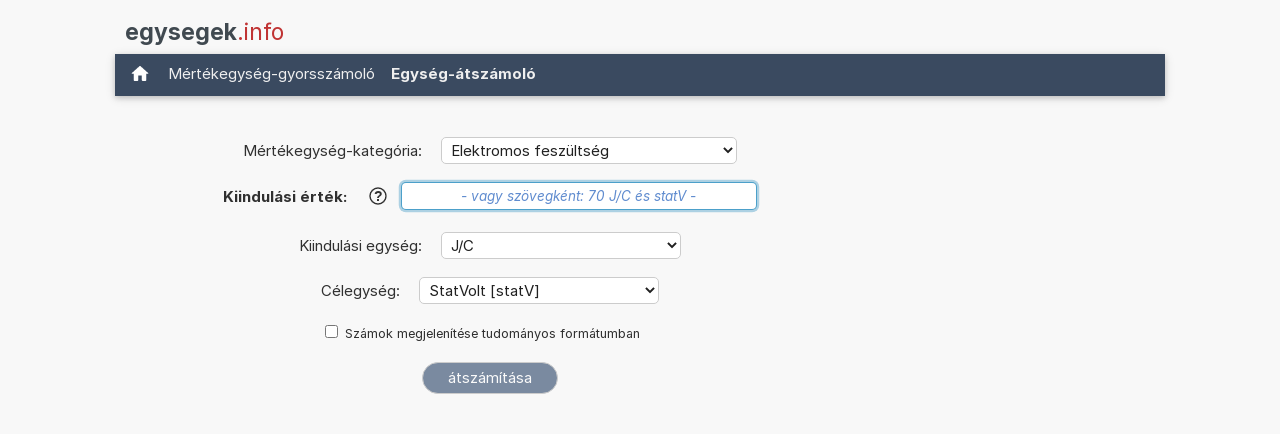

--- FILE ---
content_type: text/html; charset=UTF-8
request_url: https://www.egysegek.info/J+C+StatVolt+valo+atszamitasa.php
body_size: 15336
content:
<!DOCTYPE html>
<html xml:lang="hu" lang="hu" dir="ltr">
<head>
    <title>Számológép: J/C és statV való átszámítása (J/C és StatVolt)</title>

    <meta name="description" content="Hány StatVolt 1 Joule per Coulomb? Egységszámológép a J/C és a statV közötti átváltáshoz. (Joule per Coulomb és a StatVolt) (Elektromos feszültség)">
<meta charset="utf-8">            
<meta name="robots" content="ALL">
<meta name="copyright" content="2026, Thomas Hainke">            
<meta name="author" content="Thomas Hainke, Dipl. Inform. Univ.">
<meta name="viewport" content="width=device-width, initial-scale=1">
<meta name="apple-touch-fullscreen" content="YES">
<meta name="mobile-web-app-capable" content="yes">
<link rel="apple-touch-icon" href="/apple-touch-icon.png">
<link rel="apple-touch-icon" sizes="57x57" href="/apple-touch-icon-57x57.png">
<link rel="apple-touch-icon" sizes="72x72" href="/apple-touch-icon-72x72.png">
<link rel="apple-touch-icon" sizes="76x76" href="/apple-touch-icon-76x76.png">
<link rel="apple-touch-icon" sizes="114x114" href="/apple-touch-icon-114x114.png">
<link rel="apple-touch-icon" sizes="120x120" href="/apple-touch-icon-120x120.png">
<link rel="apple-touch-icon" sizes="144x144" href="/apple-touch-icon-144x144.png">
<link rel="apple-touch-icon" sizes="152x152" href="/apple-touch-icon-152x152.png">
<link rel="apple-touch-icon" sizes="152x152" href="/apple-touch-icon-180x180.png">
<meta name="HandheldFriendly" content="true">
<link rel="canonical" href="https://www.egysegek.info/J+C+StatVolt+valo+atszamitasa.php">


	<link rel="preload" href="common/fonts/Inter/Inter-Regular.woff2" as="font" type="font/woff2" crossorigin>
	<link rel="preload" href="common/fonts/Inter/Inter-Bold.woff2" as="font" type="font/woff2" crossorigin>

	<style>@font-face{font-family:InterVariable;font-style:normal;font-weight:100 900;font-display:swap;src:url("./common/fonts/Inter/InterVariable.woff2") format("woff2");}@font-face{font-family:InterVariable;font-style:italic;font-weight:100 900;font-display:swap;src:url("./common/fonts/Inter/InterVariable-Italic.woff2") format("woff2");}@font-face{font-family:"Inter";font-style:normal;font-weight:100;font-display:swap;src:url("./common/fonts/Inter/Inter-Thin.woff2") format("woff2");}@font-face{font-family:"Inter";font-style:italic;font-weight:100;font-display:swap;src:url("./common/fonts/Inter/Inter-ThinItalic.woff2") format("woff2");}@font-face{font-family:"Inter";font-style:normal;font-weight:200;font-display:swap;src:url("./common/fonts/Inter/Inter-ExtraLight.woff2") format("woff2");}@font-face{font-family:"Inter";font-style:italic;font-weight:200;font-display:swap;src:url("./common/fonts/Inter/Inter-ExtraLightItalic.woff2") format("woff2");}@font-face{font-family:"Inter";font-style:normal;font-weight:300;font-display:swap;src:url("./common/fonts/Inter/Inter-Light.woff2") format("woff2");}@font-face{font-family:"Inter";font-style:italic;font-weight:300;font-display:swap;src:url("./common/fonts/Inter/Inter-LightItalic.woff2") format("woff2");}@font-face{font-family:"Inter";font-style:normal;font-weight:400;font-display:swap;src:url("./common/fonts/Inter/Inter-Regular.woff2") format("woff2");}@font-face{font-family:"Inter";font-style:italic;font-weight:400;font-display:swap;src:url("./common/fonts/Inter/Inter-Italic.woff2") format("woff2");}@font-face{font-family:"Inter";font-style:normal;font-weight:500;font-display:swap;src:url("./common/fonts/Inter/Inter-Medium.woff2") format("woff2");}@font-face{font-family:"Inter";font-style:italic;font-weight:500;font-display:swap;src:url("./common/fonts/Inter/Inter-MediumItalic.woff2") format("woff2");}@font-face{font-family:"Inter";font-style:normal;font-weight:600;font-display:swap;src:url("./common/fonts/Inter/Inter-SemiBold.woff2") format("woff2");}@font-face{font-family:"Inter";font-style:italic;font-weight:600;font-display:swap;src:url("./common/fonts/Inter/Inter-SemiBoldItalic.woff2") format("woff2");}@font-face{font-family:"Inter";font-style:normal;font-weight:700;font-display:swap;src:url("./common/fonts/Inter/Inter-Bold.woff2") format("woff2");}@font-face{font-family:"Inter";font-style:italic;font-weight:700;font-display:swap;src:url("./common/fonts/Inter/Inter-BoldItalic.woff2") format("woff2");}@font-face{font-family:"Inter";font-style:normal;font-weight:800;font-display:swap;src:url("./common/fonts/Inter/Inter-ExtraBold.woff2") format("woff2");}@font-face{font-family:"Inter";font-style:italic;font-weight:800;font-display:swap;src:url("./common/fonts/Inter/Inter-ExtraBoldItalic.woff2") format("woff2");}@font-face{font-family:"Inter";font-style:normal;font-weight:900;font-display:swap;src:url("./common/fonts/Inter/Inter-Black.woff2") format("woff2");}@font-face{font-family:"Inter";font-style:italic;font-weight:900;font-display:swap;src:url("./common/fonts/Inter/Inter-BlackItalic.woff2") format("woff2");}@font-face{font-family:"InterDisplay";font-style:normal;font-weight:100;font-display:swap;src:url("./common/fonts/Inter/InterDisplay-Thin.woff2") format("woff2");}@font-face{font-family:"InterDisplay";font-style:italic;font-weight:100;font-display:swap;src:url("./common/fonts/Inter/InterDisplay-ThinItalic.woff2") format("woff2");}@font-face{font-family:"InterDisplay";font-style:normal;font-weight:200;font-display:swap;src:url("./common/fonts/Inter/InterDisplay-ExtraLight.woff2") format("woff2");}@font-face{font-family:"InterDisplay";font-style:italic;font-weight:200;font-display:swap;src:url("./common/fonts/Inter/InterDisplay-ExtraLightItalic.woff2") format("woff2");}@font-face{font-family:"InterDisplay";font-style:normal;font-weight:300;font-display:swap;src:url("./common/fonts/Inter/InterDisplay-Light.woff2") format("woff2");}@font-face{font-family:"InterDisplay";font-style:italic;font-weight:300;font-display:swap;src:url("./common/fonts/Inter/InterDisplay-LightItalic.woff2") format("woff2");}@font-face{font-family:"InterDisplay";font-style:normal;font-weight:400;font-display:swap;src:url("./common/fonts/Inter/InterDisplay-Regular.woff2") format("woff2");}@font-face{font-family:"InterDisplay";font-style:italic;font-weight:400;font-display:swap;src:url("./common/fonts/Inter/InterDisplay-Italic.woff2") format("woff2");}@font-face{font-family:"InterDisplay";font-style:normal;font-weight:500;font-display:swap;src:url("./common/fonts/Inter/InterDisplay-Medium.woff2") format("woff2");}@font-face{font-family:"InterDisplay";font-style:italic;font-weight:500;font-display:swap;src:url("./common/fonts/Inter/InterDisplay-MediumItalic.woff2") format("woff2");}@font-face{font-family:"InterDisplay";font-style:normal;font-weight:600;font-display:swap;src:url("./common/fonts/Inter/InterDisplay-SemiBold.woff2") format("woff2");}@font-face{font-family:"InterDisplay";font-style:italic;font-weight:600;font-display:swap;src:url("./common/fonts/Inter/InterDisplay-SemiBoldItalic.woff2") format("woff2");}@font-face{font-family:"InterDisplay";font-style:normal;font-weight:700;font-display:swap;src:url("./common/fonts/Inter/InterDisplay-Bold.woff2") format("woff2");}@font-face{font-family:"InterDisplay";font-style:italic;font-weight:700;font-display:swap;src:url("./common/fonts/Inter/InterDisplay-BoldItalic.woff2") format("woff2");}@font-face{font-family:"InterDisplay";font-style:normal;font-weight:800;font-display:swap;src:url("./common/fonts/Inter/InterDisplay-ExtraBold.woff2") format("woff2");}@font-face{font-family:"InterDisplay";font-style:italic;font-weight:800;font-display:swap;src:url("./common/fonts/Inter/InterDisplay-ExtraBoldItalic.woff2") format("woff2");}@font-face{font-family:"InterDisplay";font-style:normal;font-weight:900;font-display:swap;src:url("./common/fonts/Inter/InterDisplay-Black.woff2") format("woff2");}@font-face{font-family:"InterDisplay";font-style:italic;font-weight:900;font-display:swap;src:url("./common/fonts/Inter/InterDisplay-BlackItalic.woff2") format("woff2");}@font-feature-values InterVariable{@character-variant{cv01:1;cv02:2;cv03:3;cv04:4;cv05:5;cv06:6;cv07:7;cv08:8;cv09:9;cv10:10;cv11:11;cv12:12;cv13:13;alt-1:1;alt-3:9;open-4:2;open-6:3;open-9:4;lc-l-with-tail:5;simplified-u:6;alt-double-s:7;uc-i-with-serif:8;uc-g-with-spur:10;single-story-a:11;compact-lc-f:12;compact-lc-t:13;}@styleset{ss01:1;ss02:2;ss03:3;ss04:4;ss05:5;ss06:6;ss07:7;ss08:8;open-digits:1;disambiguation:2;disambiguation-except-zero:4;round-quotes-and-commas:3;square-punctuation:7;square-quotes:8;circled-characters:5;squared-characters:6;}}@font-feature-values Inter{@character-variant{cv01:1;cv02:2;cv03:3;cv04:4;cv05:5;cv06:6;cv07:7;cv08:8;cv09:9;cv10:10;cv11:11;cv12:12;cv13:13;alt-1:1;alt-3:9;open-4:2;open-6:3;open-9:4;lc-l-with-tail:5;simplified-u:6;alt-double-s:7;uc-i-with-serif:8;uc-g-with-spur:10;single-story-a:11;compact-lc-f:12;compact-lc-t:13;}@styleset{ss01:1;ss02:2;ss03:3;ss04:4;ss05:5;ss06:6;ss07:7;ss08:8;open-digits:1;disambiguation:2;disambiguation-except-zero:4;round-quotes-and-commas:3;square-punctuation:7;square-quotes:8;circled-characters:5;squared-characters:6;}}@font-feature-values InterDisplay{@character-variant{cv01:1;cv02:2;cv03:3;cv04:4;cv05:5;cv06:6;cv07:7;cv08:8;cv09:9;cv10:10;cv11:11;cv12:12;cv13:13;alt-1:1;alt-3:9;open-4:2;open-6:3;open-9:4;lc-l-with-tail:5;simplified-u:6;alt-double-s:7;uc-i-with-serif:8;uc-g-with-spur:10;single-story-a:11;compact-lc-f:12;compact-lc-t:13;}@styleset{ss01:1;ss02:2;ss03:3;ss04:4;ss05:5;ss06:6;ss07:7;ss08:8;open-digits:1;disambiguation:2;disambiguation-except-zero:4;round-quotes-and-commas:3;square-punctuation:7;square-quotes:8;circled-characters:5;squared-characters:6;}}html{box-sizing:border-box}*,*:before,*:after{box-sizing:inherit}html{-ms-text-size-adjust:100%;-webkit-text-size-adjust:100%}body{margin:0}article,aside,details,figcaption,figure,footer,header,main,menu,nav,section{display:block}summary{display:list-item}audio,canvas,progress,video{display:inline-block}progress{vertical-align:baseline}audio:not([controls]){display:none;height:0}[hidden],template{display:none}a{background-color:transparent}a:active,a:hover{outline-width:0}abbr[title]{border-bottom:none;text-decoration:underline;text-decoration:underline dotted}b,strong{font-weight:bolder}dfn{font-style:italic}mark{background:#ff0;color:#000}small{font-size:80%}sub,sup{font-size:75%;line-height:0;position:relative;vertical-align:baseline}sub{bottom:-0.25em}sup{top:-0.5em}figure{margin:1em 40px}img{border-style:none}code,kbd,pre,samp{font-family:monospace,monospace;font-size:1em}hr{box-sizing:content-box;height:0;overflow:visible}button,input,select,textarea,optgroup{font:inherit;margin:0}optgroup{font-weight:bold}button,input{overflow:visible}button,select{text-transform:none}button,[type=button],[type=reset],[type=submit]{-webkit-appearance:button}button::-moz-focus-inner,[type=button]::-moz-focus-inner,[type=reset]::-moz-focus-inner,[type=submit]::-moz-focus-inner{border-style:none;padding:0}button:-moz-focusring,[type=button]:-moz-focusring,[type=reset]:-moz-focusring,[type=submit]:-moz-focusring{outline:1px dotted ButtonText}fieldset{border:1px solid #c0c0c0;margin:0 2px;padding:.35em .625em .75em}legend{color:inherit;display:table;max-width:100%;padding:0;white-space:normal}textarea{overflow:auto}[type=checkbox],[type=radio]{padding:0}[type=number]::-webkit-inner-spin-button,[type=number]::-webkit-outer-spin-button{height:auto}[type=search]{-webkit-appearance:textfield;outline-offset:-2px}[type=search]::-webkit-search-decoration{-webkit-appearance:none}::-webkit-file-upload-button{-webkit-appearance:button;font:inherit}html,body{font-family:Verdana,sans-serif;font-size:15px;line-height:1.5}html{overflow-x:hidden}h1{font-size:36px}h2{font-size:30px}h3{font-size:24px}h4{font-size:20px}h5{font-size:18px}h6{font-size:16px}.w3-serif{font-family:serif}.w3-sans-serif{font-family:sans-serif}.w3-cursive{font-family:cursive}.w3-monospace{font-family:monospace}h1,h2,h3,h4,h5,h6{font-family:"Segoe UI",Arial,sans-serif;font-weight:400;margin:10px 0}.w3-wide{letter-spacing:4px}hr{border:0;border-top:1px solid #eee;margin:20px 0}.w3-image{max-width:100%;height:auto}img{vertical-align:middle}a{color:inherit}.w3-table,.w3-table-all{border-collapse:collapse;border-spacing:0;width:100%;display:table}.w3-table-all{border:1px solid #ccc}.w3-bordered tr,.w3-table-all tr{border-bottom:1px solid #ddd}.w3-striped tbody tr:nth-child(even){background-color:#f1f1f1}.w3-table-all tr:nth-child(odd){background-color:#fff}.w3-table-all tr:nth-child(even){background-color:#f1f1f1}.w3-hoverable tbody tr:hover,.w3-ul.w3-hoverable li:hover{background-color:#ccc}.w3-centered tr th,.w3-centered tr td{text-align:center}.w3-table td,.w3-table th,.w3-table-all td,.w3-table-all th{padding:8px 8px;display:table-cell;text-align:left;vertical-align:top}.w3-table th:first-child,.w3-table td:first-child,.w3-table-all th:first-child,.w3-table-all td:first-child{padding-left:16px}.w3-btn,.w3-button{border:none;display:inline-block;padding:8px 16px;vertical-align:middle;overflow:hidden;text-decoration:none;color:inherit;background-color:inherit;text-align:center;cursor:pointer;white-space:nowrap}.w3-btn:hover{box-shadow:0 8px 16px 0 rgba(0,0,0,0.2),0 6px 20px 0 rgba(0,0,0,0.19)}.w3-btn,.w3-button{-webkit-touch-callout:none;-webkit-user-select:none;-khtml-user-select:none;-moz-user-select:none;-ms-user-select:none;user-select:none}.w3-disabled,.w3-btn:disabled,.w3-button:disabled{cursor:not-allowed;opacity:0.3}.w3-disabled *,:disabled *{pointer-events:none}.w3-btn.w3-disabled:hover,.w3-btn:disabled:hover{box-shadow:none}.w3-badge,.w3-tag{background-color:#000;color:#fff;display:inline-block;padding-left:8px;padding-right:8px;text-align:center}.w3-badge{border-radius:50%}.w3-ul{list-style-type:none;padding:0;margin:0}.w3-ul li{padding:8px 16px;border-bottom:1px solid #ddd}.w3-ul li:last-child{border-bottom:none}.w3-tooltip,.w3-display-container{position:relative}.w3-tooltip .w3-text{display:none}.w3-tooltip:hover .w3-text{display:inline-block}.w3-ripple:active{opacity:0.5}.w3-ripple{transition:opacity 0s}.w3-input{padding:8px;display:block;border:none;border-bottom:1px solid #ccc;width:100%}.w3-select{padding:9px 0;width:100%;border:none;border-bottom:1px solid #ccc}.w3-dropdown-click,.w3-dropdown-hover{position:relative;display:inline-block;cursor:pointer}.w3-dropdown-hover:hover .w3-dropdown-content{display:block}.w3-dropdown-hover:first-child,.w3-dropdown-click:hover{background-color:#ccc;color:#000}.w3-dropdown-hover:hover > .w3-button:first-child,.w3-dropdown-click:hover > .w3-button:first-child{background-color:#ccc;color:#000}.w3-dropdown-content{cursor:auto;color:#000;background-color:#fff;display:none;position:absolute;min-width:160px;margin:0;padding:0;z-index:1}.w3-check,.w3-radio{width:24px;height:24px;position:relative;top:6px}.w3-sidebar{height:100%;width:200px;background-color:#fff;position:fixed!important;z-index:1;overflow:auto}.w3-bar-block .w3-dropdown-hover,.w3-bar-block .w3-dropdown-click{width:100%}.w3-bar-block .w3-dropdown-hover .w3-dropdown-content,.w3-bar-block .w3-dropdown-click .w3-dropdown-content{min-width:100%}.w3-bar-block .w3-dropdown-hover .w3-button,.w3-bar-block .w3-dropdown-click .w3-button{width:100%;text-align:left;padding:8px 16px}.w3-main,#main{transition:margin-left .4s}.w3-modal{z-index:3;display:none;padding-top:100px;position:fixed;left:0;top:0;width:100%;height:100%;overflow:auto;background-color:rgb(0,0,0);background-color:rgba(0,0,0,0.4)}.w3-modal-content{margin:auto;background-color:#fff;position:relative;padding:0;outline:0;width:600px}.w3-bar{width:100%;overflow:hidden}.w3-center .w3-bar{display:inline-block;width:auto}.w3-bar .w3-bar-item{padding:8px 16px;float:left;width:auto;border:none;display:block;outline:0}.w3-bar .w3-dropdown-hover,.w3-bar .w3-dropdown-click{position:static;float:left}.w3-bar .w3-button{white-space:normal}.w3-bar-block .w3-bar-item{width:100%;display:block;padding:8px 16px;text-align:left;border:none;white-space:normal;float:none;outline:0}.w3-bar-block.w3-center .w3-bar-item{text-align:center}.w3-block{display:block;width:100%}.w3-responsive{display:block;overflow-x:auto}.w3-container:after,.w3-container:before,.w3-panel:after,.w3-panel:before,.w3-row:after,.w3-row:before,.w3-row-padding:after,.w3-row-padding:before,.w3-cell-row:before,.w3-cell-row:after,.w3-clear:after,.w3-clear:before,.w3-bar:before,.w3-bar:after{content:"";display:table;clear:both}.w3-col,.w3-half,.w3-third,.w3-twothird,.w3-threequarter,.w3-quarter{float:left;width:100%}.w3-col.s1{width:8.33333%}.w3-col.s2{width:16.66666%}.w3-col.s3{width:24.99999%}.w3-col.s4{width:33.33333%}.w3-col.s5{width:41.66666%}.w3-col.s6{width:49.99999%}.w3-col.s7{width:58.33333%}.w3-col.s8{width:66.66666%}.w3-col.s9{width:74.99999%}.w3-col.s10{width:83.33333%}.w3-col.s11{width:91.66666%}.w3-col.s12{width:99.99999%}@media (min-width:601px){.w3-col.m1{width:8.33333%}.w3-col.m2{width:16.66666%}.w3-col.m3,.w3-quarter{width:24.99999%}.w3-col.m4,.w3-third{width:33.33333%}.w3-col.m5{width:41.66666%}.w3-col.m6,.w3-half{width:49.99999%}.w3-col.m7{width:58.33333%}.w3-col.m8,.w3-twothird{width:66.66666%}.w3-col.m9,.w3-threequarter{width:74.99999%}.w3-col.m10{width:83.33333%}.w3-col.m11{width:91.66666%}.w3-col.m12{width:99.99999%}}@media (min-width:993px){.w3-col.l1{width:8.33333%}.w3-col.l2{width:16.66666%}.w3-col.l3{width:24.99999%}.w3-col.l4{width:33.33333%}.w3-col.l5{width:41.66666%}.w3-col.l6{width:49.99999%}.w3-col.l7{width:58.33333%}.w3-col.l8{width:66.66666%}.w3-col.l9{width:74.99999%}.w3-col.l10{width:83.33333%}.w3-col.l11{width:91.66666%}.w3-col.l12{width:99.99999%}}.w3-rest{overflow:hidden}.w3-stretch{margin-left:-16px;margin-right:-16px}.w3-content,.w3-auto{margin-left:auto;margin-right:auto}.w3-content{max-width:980px}.w3-auto{max-width:1140px}.w3-cell-row{display:table;width:100%}.w3-cell{display:table-cell}.w3-cell-top{vertical-align:top}.w3-cell-middle{vertical-align:middle}.w3-cell-bottom{vertical-align:bottom}.w3-hide{display:none!important}.w3-show-block,.w3-show{display:block!important}.w3-show-inline-block{display:inline-block!important}@media (max-width:1205px){.w3-auto{max-width:95%}}@media (max-width:600px){.w3-modal-content{margin:0 10px;width:auto!important}.w3-modal{padding-top:30px}.w3-dropdown-hover.w3-mobile .w3-dropdown-content,.w3-dropdown-click.w3-mobile .w3-dropdown-content{position:relative}.w3-hide-small{display:none!important}.w3-mobile{display:block;width:100%!important}.w3-bar-item.w3-mobile,.w3-dropdown-hover.w3-mobile,.w3-dropdown-click.w3-mobile{text-align:center}.w3-dropdown-hover.w3-mobile,.w3-dropdown-hover.w3-mobile .w3-btn,.w3-dropdown-hover.w3-mobile .w3-button,.w3-dropdown-click.w3-mobile,.w3-dropdown-click.w3-mobile .w3-btn,.w3-dropdown-click.w3-mobile .w3-button{width:100%}}@media (max-width:768px){.w3-modal-content{width:500px}.w3-modal{padding-top:50px}}@media (min-width:993px){.w3-modal-content{width:900px}.w3-hide-large{display:none!important}.w3-sidebar.w3-collapse{display:block!important}}@media (max-width:992px) and (min-width:601px){.w3-hide-medium{display:none!important}}@media (max-width:992px){.w3-sidebar.w3-collapse{display:none}.w3-main{margin-left:0!important;margin-right:0!important}.w3-auto{max-width:100%}}.w3-top,.w3-bottom{position:fixed;width:100%;z-index:1}.w3-top{top:0}.w3-bottom{bottom:0}.w3-overlay{position:fixed;display:none;width:100%;height:100%;top:0;left:0;right:0;bottom:0;background-color:rgba(0,0,0,0.5);z-index:2}.w3-display-topleft{position:absolute;left:0;top:0}.w3-display-topright{position:absolute;right:0;top:0}.w3-display-bottomleft{position:absolute;left:0;bottom:0}.w3-display-bottomright{position:absolute;right:0;bottom:0}.w3-display-middle{position:absolute;top:50%;left:50%;transform:translate(-50%,-50%);-ms-transform:translate(-50%,-50%)}.w3-display-left{position:absolute;top:50%;left:0%;transform:translate(0%,-50%);-ms-transform:translate(-0%,-50%)}.w3-display-right{position:absolute;top:50%;right:0%;transform:translate(0%,-50%);-ms-transform:translate(0%,-50%)}.w3-display-topmiddle{position:absolute;left:50%;top:0;transform:translate(-50%,0%);-ms-transform:translate(-50%,0%)}.w3-display-bottommiddle{position:absolute;left:50%;bottom:0;transform:translate(-50%,0%);-ms-transform:translate(-50%,0%)}.w3-display-container:hover .w3-display-hover{display:block}.w3-display-container:hover span.w3-display-hover{display:inline-block}.w3-display-hover{display:none}.w3-display-position{position:absolute}.w3-circle{border-radius:50%}.w3-round-small{border-radius:2px}.w3-round,.w3-round-medium{border-radius:4px}.w3-round-large{border-radius:8px}.w3-round-xlarge{border-radius:16px}.w3-round-xxlarge{border-radius:32px}.w3-row-padding,.w3-row-padding>.w3-half,.w3-row-padding>.w3-third,.w3-row-padding>.w3-twothird,.w3-row-padding>.w3-threequarter,.w3-row-padding>.w3-quarter,.w3-row-padding>.w3-col{padding:0 8px}.w3-container,.w3-panel{padding:0.01em 16px}.w3-panel{margin-top:16px;margin-bottom:16px}.w3-code,.w3-codespan{font-family:Consolas,"courier new";font-size:16px}.w3-code{width:auto;background-color:#fff;padding:8px 12px;border-left:4px solid #4CAF50;word-wrap:break-word}.w3-codespan{color:crimson;background-color:#f1f1f1;padding-left:4px;padding-right:4px;font-size:110%}.w3-card,.w3-card-2{box-shadow:0 2px 5px 0 rgba(0,0,0,0.16),0 2px 10px 0 rgba(0,0,0,0.12)}.w3-card-4,.w3-hover-shadow:hover{box-shadow:0 4px 10px 0 rgba(0,0,0,0.2),0 4px 20px 0 rgba(0,0,0,0.19)}.w3-spin{animation:w3-spin 2s infinite linear}@keyframes w3-spin{0%{transform:rotate(0deg)}100%{transform:rotate(359deg)}}.w3-animate-fading{animation:fading 10s infinite}@keyframes fading{0%{opacity:0}50%{opacity:1}100%{opacity:0}}.w3-animate-opacity{animation:opac 0.8s}@keyframes opac{from{opacity:0}to{opacity:1}}.w3-animate-top{position:relative;animation:animatetop 0.4s}@keyframes animatetop{from{top:-300px;opacity:0}to{top:0;opacity:1}}.w3-animate-left{position:relative;animation:animateleft 0.4s}@keyframes animateleft{from{left:-300px;opacity:0}to{left:0;opacity:1}}.w3-animate-right{position:relative;animation:animateright 0.4s}@keyframes animateright{from{right:-300px;opacity:0}to{right:0;opacity:1}}.w3-animate-bottom{position:relative;animation:animatebottom 0.4s}@keyframes animatebottom{from{bottom:-300px;opacity:0}to{bottom:0;opacity:1}}.w3-animate-zoom{animation:animatezoom 0.6s}@keyframes animatezoom{from{transform:scale(0)}to{transform:scale(1)}}.w3-animate-input{transition:width 0.4s ease-in-out}.w3-animate-input:focus{width:100%!important}.w3-opacity,.w3-hover-opacity:hover{opacity:0.60}.w3-opacity-off,.w3-hover-opacity-off:hover{opacity:1}.w3-opacity-max{opacity:0.25}.w3-opacity-min{opacity:0.75}.w3-greyscale-max,.w3-grayscale-max,.w3-hover-greyscale:hover,.w3-hover-grayscale:hover{filter:grayscale(100%)}.w3-greyscale,.w3-grayscale{filter:grayscale(75%)}.w3-greyscale-min,.w3-grayscale-min{filter:grayscale(50%)}.w3-sepia{filter:sepia(75%)}.w3-sepia-max,.w3-hover-sepia:hover{filter:sepia(100%)}.w3-sepia-min{filter:sepia(50%)}.w3-tiny{font-size:10px!important}.w3-small{font-size:12px!important}.w3-medium{font-size:15px!important}.w3-large{font-size:18px!important}.w3-xlarge{font-size:24px!important}.w3-xxlarge{font-size:36px!important}.w3-xxxlarge{font-size:48px!important}.w3-jumbo{font-size:64px!important}.w3-left-align{text-align:left!important}.w3-right-align{text-align:right!important}.w3-justify{text-align:justify!important}.w3-center{text-align:center!important}.w3-border-0{border:0!important}.w3-border{border:1px solid #ccc!important}.w3-border-top{border-top:1px solid #ccc!important}.w3-border-bottom{border-bottom:1px solid #ccc!important}.w3-border-left{border-left:1px solid #ccc!important}.w3-border-right{border-right:1px solid #ccc!important}.w3-topbar{border-top:6px solid #ccc!important}.w3-bottombar{border-bottom:6px solid #ccc!important}.w3-leftbar{border-left:6px solid #ccc!important}.w3-rightbar{border-right:6px solid #ccc!important}.w3-section,.w3-code{margin-top:16px!important;margin-bottom:16px!important}.w3-margin{margin:16px!important}.w3-margin-top{margin-top:16px!important}.w3-margin-bottom{margin-bottom:16px!important}.w3-margin-left{margin-left:16px!important}.w3-margin-right{margin-right:16px!important}.w3-padding-small{padding:4px 8px!important}.w3-padding{padding:8px 16px!important}.w3-padding-large{padding:12px 24px!important}.w3-padding-16{padding-top:16px!important;padding-bottom:16px!important}.w3-padding-24{padding-top:24px!important;padding-bottom:24px!important}.w3-padding-32{padding-top:32px!important;padding-bottom:32px!important}.w3-padding-48{padding-top:48px!important;padding-bottom:48px!important}.w3-padding-64{padding-top:64px!important;padding-bottom:64px!important}.w3-padding-top-64{padding-top:64px!important}.w3-padding-top-48{padding-top:48px!important}.w3-padding-top-32{padding-top:32px!important}.w3-padding-top-24{padding-top:24px!important}.w3-left{float:left!important}.w3-right{float:right!important}.w3-button:hover{color:#000!important;background-color:#ccc!important}.w3-transparent,.w3-hover-none:hover{background-color:transparent!important}.w3-hover-none:hover{box-shadow:none!important}.w3-amber,.w3-hover-amber:hover{color:#000!important;background-color:#ffc107!important}.w3-aqua,.w3-hover-aqua:hover{color:#000!important;background-color:#00ffff!important}.w3-blue,.w3-hover-blue:hover{color:#fff!important;background-color:#2196F3!important}.w3-light-blue,.w3-hover-light-blue:hover{color:#000!important;background-color:#87CEEB!important}.w3-brown,.w3-hover-brown:hover{color:#fff!important;background-color:#795548!important}.w3-cyan,.w3-hover-cyan:hover{color:#000!important;background-color:#00bcd4!important}.w3-blue-grey,.w3-hover-blue-grey:hover,.w3-blue-gray,.w3-hover-blue-gray:hover{color:#fff!important;background-color:#607d8b!important}.w3-green,.w3-hover-green:hover{color:#fff!important;background-color:#4CAF50!important}.w3-light-green,.w3-hover-light-green:hover{color:#000!important;background-color:#8bc34a!important}.w3-indigo,.w3-hover-indigo:hover{color:#fff!important;background-color:#3f51b5!important}.w3-khaki,.w3-hover-khaki:hover{color:#000!important;background-color:#f0e68c!important}.w3-lime,.w3-hover-lime:hover{color:#000!important;background-color:#cddc39!important}.w3-orange,.w3-hover-orange:hover{color:#000!important;background-color:#ff9800!important}.w3-deep-orange,.w3-hover-deep-orange:hover{color:#fff!important;background-color:#ff5722!important}.w3-pink,.w3-hover-pink:hover{color:#fff!important;background-color:#e91e63!important}.w3-purple,.w3-hover-purple:hover{color:#fff!important;background-color:#9c27b0!important}.w3-deep-purple,.w3-hover-deep-purple:hover{color:#fff!important;background-color:#673ab7!important}.w3-red,.w3-hover-red:hover{color:#fff!important;background-color:#f44336!important}.w3-sand,.w3-hover-sand:hover{color:#000!important;background-color:#fdf5e6!important}.w3-teal,.w3-hover-teal:hover{color:#fff!important;background-color:#009688!important}.w3-yellow,.w3-hover-yellow:hover{color:#000!important;background-color:#ffeb3b!important}.w3-white,.w3-hover-white:hover{color:#000!important;background-color:#fff!important}.w3-black,.w3-hover-black:hover{color:#fff!important;background-color:#000!important}.w3-grey,.w3-hover-grey:hover,.w3-gray,.w3-hover-gray:hover{color:#000!important;background-color:#9e9e9e!important}.w3-light-grey,.w3-hover-light-grey:hover,.w3-light-gray,.w3-hover-light-gray:hover{color:#000!important;background-color:#f1f1f1!important}.w3-dark-grey,.w3-hover-dark-grey:hover,.w3-dark-gray,.w3-hover-dark-gray:hover{color:#fff!important;background-color:#616161!important}.w3-pale-red,.w3-hover-pale-red:hover{color:#000!important;background-color:#ffdddd!important}.w3-pale-green,.w3-hover-pale-green:hover{color:#000!important;background-color:#ddffdd!important}.w3-pale-yellow,.w3-hover-pale-yellow:hover{color:#000!important;background-color:#ffffcc!important}.w3-pale-blue,.w3-hover-pale-blue:hover{color:#000!important;background-color:#ddffff!important}.w3-text-amber,.w3-hover-text-amber:hover{color:#ffc107!important}.w3-text-aqua,.w3-hover-text-aqua:hover{color:#00ffff!important}.w3-text-blue,.w3-hover-text-blue:hover{color:#2196F3!important}.w3-text-light-blue,.w3-hover-text-light-blue:hover{color:#87CEEB!important}.w3-text-brown,.w3-hover-text-brown:hover{color:#795548!important}.w3-text-cyan,.w3-hover-text-cyan:hover{color:#00bcd4!important}.w3-text-blue-grey,.w3-hover-text-blue-grey:hover,.w3-text-blue-gray,.w3-hover-text-blue-gray:hover{color:#607d8b!important}.w3-text-green,.w3-hover-text-green:hover{color:#4CAF50!important}.w3-text-light-green,.w3-hover-text-light-green:hover{color:#8bc34a!important}.w3-text-indigo,.w3-hover-text-indigo:hover{color:#3f51b5!important}.w3-text-khaki,.w3-hover-text-khaki:hover{color:#b4aa50!important}.w3-text-lime,.w3-hover-text-lime:hover{color:#cddc39!important}.w3-text-orange,.w3-hover-text-orange:hover{color:#ff9800!important}.w3-text-deep-orange,.w3-hover-text-deep-orange:hover{color:#ff5722!important}.w3-text-pink,.w3-hover-text-pink:hover{color:#e91e63!important}.w3-text-purple,.w3-hover-text-purple:hover{color:#9c27b0!important}.w3-text-deep-purple,.w3-hover-text-deep-purple:hover{color:#673ab7!important}.w3-text-red,.w3-hover-text-red:hover{color:#f44336!important}.w3-text-sand,.w3-hover-text-sand:hover{color:#fdf5e6!important}.w3-text-teal,.w3-hover-text-teal:hover{color:#009688!important}.w3-text-yellow,.w3-hover-text-yellow:hover{color:#d2be0e!important}.w3-text-white,.w3-hover-text-white:hover{color:#fff!important}.w3-text-black,.w3-hover-text-black:hover{color:#000!important}.w3-text-grey,.w3-hover-text-grey:hover,.w3-text-gray,.w3-hover-text-gray:hover{color:#757575!important}.w3-text-light-grey,.w3-hover-text-light-grey:hover,.w3-text-light-gray,.w3-hover-text-light-gray:hover{color:#f1f1f1!important}.w3-text-dark-grey,.w3-hover-text-dark-grey:hover,.w3-text-dark-gray,.w3-hover-text-dark-gray:hover{color:#3a3a3a!important}.w3-border-amber,.w3-hover-border-amber:hover{border-color:#ffc107!important}.w3-border-aqua,.w3-hover-border-aqua:hover{border-color:#00ffff!important}.w3-border-blue,.w3-hover-border-blue:hover{border-color:#2196F3!important}.w3-border-light-blue,.w3-hover-border-light-blue:hover{border-color:#87CEEB!important}.w3-border-brown,.w3-hover-border-brown:hover{border-color:#795548!important}.w3-border-cyan,.w3-hover-border-cyan:hover{border-color:#00bcd4!important}.w3-border-blue-grey,.w3-hover-border-blue-grey:hover,.w3-border-blue-gray,.w3-hover-border-blue-gray:hover{border-color:#607d8b!important}.w3-border-green,.w3-hover-border-green:hover{border-color:#4CAF50!important}.w3-border-light-green,.w3-hover-border-light-green:hover{border-color:#8bc34a!important}.w3-border-indigo,.w3-hover-border-indigo:hover{border-color:#3f51b5!important}.w3-border-khaki,.w3-hover-border-khaki:hover{border-color:#f0e68c!important}.w3-border-lime,.w3-hover-border-lime:hover{border-color:#cddc39!important}.w3-border-orange,.w3-hover-border-orange:hover{border-color:#ff9800!important}.w3-border-deep-orange,.w3-hover-border-deep-orange:hover{border-color:#ff5722!important}.w3-border-pink,.w3-hover-border-pink:hover{border-color:#e91e63!important}.w3-border-purple,.w3-hover-border-purple:hover{border-color:#9c27b0!important}.w3-border-deep-purple,.w3-hover-border-deep-purple:hover{border-color:#673ab7!important}.w3-border-red,.w3-hover-border-red:hover{border-color:#f44336!important}.w3-border-sand,.w3-hover-border-sand:hover{border-color:#fdf5e6!important}.w3-border-teal,.w3-hover-border-teal:hover{border-color:#009688!important}.w3-border-yellow,.w3-hover-border-yellow:hover{border-color:#ffeb3b!important}.w3-border-white,.w3-hover-border-white:hover{border-color:#fff!important}.w3-border-black,.w3-hover-border-black:hover{border-color:#000!important}.w3-border-grey,.w3-hover-border-grey:hover,.w3-border-gray,.w3-hover-border-gray:hover{border-color:#9e9e9e!important}.w3-border-light-grey,.w3-hover-border-light-grey:hover,.w3-border-light-gray,.w3-hover-border-light-gray:hover{border-color:#f1f1f1!important}.w3-border-dark-grey,.w3-hover-border-dark-grey:hover,.w3-border-dark-gray,.w3-hover-border-dark-gray:hover{border-color:#616161!important}.w3-border-pale-red,.w3-hover-border-pale-red:hover{border-color:#ffe7e7!important}.w3-border-pale-green,.w3-hover-border-pale-green:hover{border-color:#e7ffe7!important}.w3-border-pale-yellow,.w3-hover-border-pale-yellow:hover{border-color:#ffffcc!important}.w3-border-pale-blue,.w3-hover-border-pale-blue:hover{border-color:#e7ffff!important}:root{font-family:Inter,sans-serif;font-feature-settings:'liga' 1,'calt' 1;}@supports (font-variation-settings:normal){:root{font-family:InterVariable,sans-serif;}}div.main{max-width:1050px;}body{font-family:'Inter',sans-serif;font-weight:normal;font-size:clamp(1.05rem,2.5vi,1.07rem);line-height:1.5;}.logo-min a{font-weight:normal;text-decoration:none;position:relative;float:left;margin:15px 0 5px 10px;text-align:center;}.logo a{font-weight:normal;text-decoration:none;}@media only screen and (min-width:601px){.logo{position:relative;float:left;margin:15px 0 5px 10px;text-align:center;}}@media only screen and (min-width:993px){.logo{position:relative;float:left;margin:40px 0 20px 10px;text-align:center;}}.logo-titel{clear:both;max-width:280px;font-size:70%;padding-top:5px;text-align:center;}.logo-titel h1,h2,h3{font-size:90%;margin:0;padding:0;}h1{font-size:120%;font-weight:bold;}h2,h3,h4{font-size:120%;font-weight:bold;padding-top:1.5em;padding-bottom:0;}.content-top{float:right;margin:10px;}.content-bottom{margin:0 auto;padding:30px 0;text-align:center;}.content-bottom-100{margin:0 auto;padding:0;text-align:center;}.content-bottom-50{margin:0 auto;padding:0;text-align:center;}.bannercontent{margin:0 auto;padding:30px 0;text-align:center;}.navigation{padding:5px;margin-bottom:3px;}.container-main{display:flex;align-items:flex-start;}.article{flex:1;}.content-right{position:sticky;align-self:flex-start;margin-top:32px;top:32px;}.footer{margin:48px 0 144px;}img{border:none;}li{margin-bottom:5px;}th{font-weight:normal;}label{margin-right:15px;}.block{margin:1em 0.5em;}@media only screen and (min-width:601px){.block{margin:1em 2em;}}article a{display:inline-block;text-decoration:none;padding-right:1em;background:url('data:image/svg+xml;utf8,<svg width="21" height="16" fill="slategrey" viewBox="-4 0 12 12" xmlns="http://www.w3.org/2000/svg" xmlns:xlink="http://www.w3.org/1999/xlink"><polygon points="2,2 5,2 5,3 3,3 3,9 9,9 9,7 10,7 10,10 2,10"/><polygon points="6.2,2 10,2 10,5.79 8.58,4.37 6.5,6.5 5.5,5.5 7.6,3.4"/></svg>') right no-repeat;}a.cc_btn.cc_btn_accept_all{padding-right:37px;padding-left:20px;}select{padding:2px 5px;}input{padding:2px 7px;}input,select,textarea,input[type="checkbox"],button{border:1px solid;border-radius:5px;box-sizing:border-box;}input[type="submit"],button{padding:4px 25px;display:inline-block;border-radius:50px;cursor:pointer;transition:background-color 0.3s ease;}input:focus,select:focus,textarea:focus,button:focus{outline:none;}input::placeholder{font-style:italic;font-size:90%;text-align:center;vertical-align:center;}div.stickyadbottom{position:fixed;bottom:0;left:0;width:100%;text-align:center;padding:5px;transition:transform 0.3s ease-in-out;border-top:1px solid #a6a6a6;box-shadow:0 -1px 5px 0 rgba(10,10,9,0.22);}.hidden{display:none;}div.stickyad-closetab{position:absolute;right:0px;top:-35px;font-weight:bold;font-size:16px;padding:5px 15px;cursor:pointer;border-radius:10px 10px 0 0;border-left:1px solid #a6a6a6;border-right:1px solid #a6a6a6;border-top:1px solid #a6a6a6;}body{background-color:#f8f8f8;color:#303030;}h1,h2,h3,h4,h5,h5{color:#303030;}.logo,.logo-min{color:#404950;}#logo-tld{color:#c03333;}.error{color:#e03333;}.footer,.note{background-color:#ecedf1;}.footer a{color:#1a2a40;}.navigation{background-color:#3a4a60;color:#efefef;}.navigation-mobile{background-color:#3a4a60;color:#efefef;}.navigation a:hover,.navigation button:hover,.w3-dropdown-hover:hover > .w3-button{background-color:#e9e9f2 !important;color:#3f3f3f !important;font-weight:bold;}.navigation button{border-radius:0;}.w3-table-all th{background-color:#f8f8f8;}.w3-table-all tr:nth-child(odd){background-color:#ebedf0;}.w3-table-all tr:nth-child(even){background-color:#f8f8f8;}.w3-table-all tr{border-bottom:1px solid #878787;}.w3-table-all{border:0px solid #878787;}textarea,select,textarea,input:not([type="button"]){background-color:#ffffff;color:#202020;}html{accent-color:#3a4a60;}input,select,textarea,input[type="checkbox"],button{border-color:#ccc;}input:focus,select:focus,textarea:focus,button:focus{border-color:rgba(0,120,180,0.70);box-shadow:0 0 0 0.15rem rgba(0,120,180,0.30);}input[type="submit"],button{background-color:#7a8aa0;color:#fafafa;}input[type="submit"]:hover,button:hover{background-color:#3a4a60;color:#efefef;}input[type="submit"]:focus,button.focus{outline:2px solid rgba(0,120,180,0.30);}input::placeholder{color:#608ccf;}div.stickyadbottom,div.stickyad-closetab{background-color:white;color:#333;}@media (prefers-color-scheme:dark),(prefers-contrast:less){body{background-color:#07172f;color:#dfdfdf;}h1,h2,h3,h4,h5,h5{color:#dfdfdf;}.logo,.logo-min{color:#efefef;}#logo-tld{color:#efefef;}.error{color:#e03333;}.footer,.note{background-color:#1a2a40;}.footer a{color:#7a8ab0;}article a{background:url('data:image/svg+xml;utf8,<svg width="21" height="16" fill="lightgrey" viewBox="-4 0 12 12" xmlns="http://www.w3.org/2000/svg" xmlns:xlink="http://www.w3.org/1999/xlink"><polygon points="2,2 5,2 5,3 3,3 3,9 9,9 9,7 10,7 10,10 2,10"/><polygon points="6.2,2 10,2 10,5.79 8.58,4.37 6.5,6.5 5.5,5.5 7.6,3.4"/></svg>') right no-repeat;}.navigation,.w3-dropdown-content{background-color:#3a4a60;color:#efefef;}.navigation-mobile{background-color:#3a4a60;color:#efefef;}.navigation a:hover,.navigation button:hover{background-color:#7a8aa0 !important;color:#efefef !important;font-weight:normal;}.w3-dropdown-hover:hover > .w3-button{background-color:#7a8aa0 !important;color:#efefef !important;font-weight:normal;}.w3-table-all tr:nth-child(odd){background-color:#3d4d60;}.w3-table-all tr:nth-child(even){background-color:#2d3d50;}.w3-table-all tr{border-bottom:1px solid #878787;}.w3-table-all{border:0px solid #878787;}textarea,select,textarea,input:not([type="button"]){background-color:#5a6a80;color:#efefef;}html{accent-color:#6a7a90;}input[type="submit"]:focus,button:focus{outline:1px solid rgba(255,255,255,0.7);}input,select,textarea,input[type="checkbox"],button{border-color:rgba(240,240,240,0.7);}input:focus,select:focus,textarea:focus,button:focus{border-color:rgba(240,240,240,0.7);box-shadow:0 0 0 0.15rem rgba(240,240,240,0.9);}input[type="submit"],button{background-color:#5a6a80;color:#efefef;}input[type="submit"]:hover,button:hover{background-color:#3a4a60;color:#efefef;}input[type="submit"]:focus,button:focus{outline:2px solid rgba(240,240,240,0.5);}input::placeholder{color:#a0ccff;}div.stickyadbottom,div.stickyad-closetab{background-color:#3a4a60;color:#efefef;}hr{border-color:#555555;}img{filter:grayscale( 20% );}}@media (prefers-reduced-motion:reduce){*{animation:none !important;transition:none !important;}}#calculator-value{width:90%;}select{max-width:95%;}div.inputform{margin:0 auto -10px auto;}div.inputform_row,div.inputform_row_min{margin:1.0rem 0;text-align:center;}div.note{text-align:center;margin:10px 0;padding:20px 5px 20px 5px;}.navigation{display:none;}.content-bottom-100{margin-top:3px;}@media only screen and (min-width:601px){#calculator-value{width:auto;}select{max-width:none;}div.inputform{margin:20px auto 0 auto;}div.inputform_row,div.inputform_row_min{margin:1.4rem 0;}div.note{margin:0 10px 0 15px;padding:20px 10px 10px 10px;}.navigation{display:block;}}@media only screen and (min-width:993px){div.inputform{margin:20px auto 0 auto;}div.inputform_row,div.inputform_row_min{margin:1.2rem 0;}div.note{margin:0 10px 0 15px;padding:40px 20px 20px 20px;}.navigation{display:block;}}.result-error{text-align:center;padding:20px 40px;margin-bottom:-10px;}.disclaimer{margin:30px 40px 10px 40px;font-size:75%;text-align:center;line-height:100%;}@media only screen and (max-width:600px){div.inputform{margin-top:-0.5rem;}div.inputform_row{margin:1.2rem 0;}div.inputform_row_min{margin:0.8rem 0;}#submitButton{margin-top:3px;}}.copy-button{margin-left:16px;padding:4px 4px 0 4px;border-radius:5px;}.settings-button,.settings-button:hover{background:none;border:none;cursor:pointer;padding:0;float:right;margin:0 0.5em 0 0;}.settings-button svg{width:24px;height:24px;}.settings-modal{display:none;position:fixed;top:50%;left:50%;transform:translate(-50%,-50%);width:300px;padding:2rem;z-index:1000;border-radius:8px;}.settings-modal div.inputform_row{margin:2.4rem 0;}.overlay{display:none;position:fixed;top:0;left:0;width:100%;height:100%;background:rgba(0,0,0,0.5);z-index:999;}@media only screen and (min-width:601px){.settings-button,.settings-button:hover{margin-right:2em;margin-left:-2rem;}.settings-modal{width:400px;}}.inputvalue_group{display:inline-flex;align-items:center;}.btnhelp{border:none;cursor:pointer;padding:0;margin:0 0.7rem 0 0;border-radius:30px;transition:none;display:flex;align-items:center;justify-content:center;}.btnhelp svg{width:24px;height:24px;}.help-modal{margin-top:-2rem;display:none;flex-direction:column;overflow:hidden;position:fixed;top:50%;left:50%;transform:translate(-50%,-50%);width:80%;max-width:700px;max-height:80%;padding:1rem 2rem;z-index:1000;border-radius:8px;}.help-modal-content{padding:0;margin:1rem 0 1.5rem 0;overflow-y:auto;flex:1 1 auto;}.help-modal-footer{padding:10px;position:sticky;bottom:0;text-align:center;z-index:10;border-top:1px solid #ccc;}.help-modal-footer button{margin:10px 0 0 0;}@media only screen and (max-width:600px){.help-modal{margin-top:-3rem;width:95%;height:80%;max-height:100%;padding:0.5rem 1rem;}.btnhelp{margin-left:0.2rem;}.btnhelp svg{width:32px;height:32px;}}.settings-button svg{fill:#303030;}.settings-button:hover svg{fill:#608ccf;}.settings-modal,.help-modal{background:#f8f8f8;border:1px solid #ccc;box-shadow:0 4px 6px rgba(0,0,0,0.1);}.btnhelp{color:#303030;background:#f8f8f8;}@media (prefers-color-scheme:dark),(prefers-contrast:less){.settings-button svg{fill:#dfdfdf;}.settings-button:hover svg{fill:#fff;}.settings-modal,.help-modal{background:#1a2a40;border:1px solid #ccc;box-shadow:0 4px 6px rgba(0,0,0,0.1);}.btnhelp{color:#dfdfdf;background:#1a2a40;}}</style>
</head>
<body>

<div class="main w3-content">
<header>
	<div class="logo-min w3-hide-small">
		<a href="https://www.egysegek.info"><span style="font-size: 23px;">
    <strong>egysegek</strong><span id="logo-tld">.info</span>
</span></a>
	</div>
	
</header>

<nav>
	<div class="navigation w3-bar w3-card">
	<a class="w3-bar-item w3-button w3-padding-small w3-hide-medium w3-hide-large w3-left" href="javascript:void(0)" onclick="navMobileClick()">
		<svg xmlns="http://www.w3.org/2000/svg" width="24" height="20" viewBox="0 0 24 20"><path d="M0 0h24v24H0z" fill="none"/><path d="M3 18h18v-2H3v2zm0-5h18v-2H3v2zm0-7v2h18V6H3z" fill="white"/></svg>
	</a>
	<a href="https://www.egysegek.info" class="w3-bar-item w3-button w3-padding-small w3-hide-small">
    <svg xmlns="http://www.w3.org/2000/svg" width="24" height="18" viewBox="0 0 24 20"><path fill="none" d="M0 0h24v24H0V0z"/><path d="M10 19v-5h4v5c0 .55.45 1 1 1h3c.55 0 1-.45 1-1v-7h1.7c.46 0 .68-.57.33-.87L12.67 3.6c-.38-.34-.96-.34-1.34 0l-8.36 7.53c-.34.3-.13.87.33.87H5v7c0 .55.45 1 1 1h3c.55 0 1-.45 1-1z" fill="white"/></svg>
</a><a href="Mertekegysegek-szamitasa.php" class="w3-bar-item w3-button w3-padding-small w3-hide-small">M&eacute;rt&eacute;kegys&eacute;g-gyorssz&aacute;mol&oacute;</a><a href="egysegek-szamitasa.php" class="w3-bar-item w3-button w3-padding-small w3-hide-small"><strong>Egys&eacute;g-&aacute;tsz&aacute;mol&oacute;</strong></a>
	</div>
	<div id="navMobile" class="navigation-mobile w3-bar-block w3-hide w3-hide-large w3-hide-medium w3-top">
	<a href="index.php" class="w3-bar-item w3-button w3-padding-large">Home</a><a href="Mertekegysegek-szamitasa.php" class="w3-bar-item w3-button w3-padding-large">M&eacute;rt&eacute;kegys&eacute;g-gyorssz&aacute;mol&oacute;</a><a href="egysegek-szamitasa.php" class="w3-bar-item w3-button w3-padding-large"><strong>Egys&eacute;g-&aacute;tsz&aacute;mol&oacute;</strong></a>  
	</div>
</nav>

<main>
	<div class="container-main w3-container">
		<div class="article">
			<article>
				 <div class="inputform w3-responsive w3-animate-zoom">  <form method="post" action="egysegek-szamitasa.php"> <div class="inputform_row"> <label>Mértékegység-kategória:</label> <span class="w3-hide-large w3-hide-medium"><br></span> <select name="tipusu"  onChange="ComboOnChange('parent',this)"><option value="egysegek-szamitasa.php?tipusu=abszolut-hoellenallas">Abszolút hőellenállás</option><option value="egysegek-szamitasa.php?tipusu=adatatviteli-sebesseg">Adatátviteli sebesség</option><option value="egysegek-szamitasa.php?tipusu=anyagmennyiseg">Anyagmennyiség</option><option value="egysegek-szamitasa.php?tipusu=anyagmennyiseg-koncentracio">Anyagmennyiség-koncentráció</option><option value="egysegek-szamitasa.php?tipusu=besugarzas-expozicio">Besugárzás, expozíció</option><option value="egysegek-szamitasa.php?tipusu=betumeret">Betűméret (CSS)</option><option value="egysegek-szamitasa.php?tipusu=bytes">Bytes / Bits</option><option value="egysegek-szamitasa.php?tipusu=co2-kibocsatas">CO2-kibocsátás</option><option value="egysegek-szamitasa.php?tipusu=dinamikai-viszkozitas">Dinamikai viszkozitás</option><option value="egysegek-szamitasa.php?tipusu=dozis-hossz-szorzat">Dózis-hossz szorzat</option><option value="egysegek-szamitasa.php?tipusu=dozis-terulet-szorzat">Dózis-terület szorzat</option><option value="egysegek-szamitasa.php?tipusu=dozisegyenertek">Dózisegyenérték</option><option value="egysegek-szamitasa.php?tipusu=elektromos-aram">Elektromos áram</option><option value="egysegek-szamitasa.php?tipusu=elektromos-aramsuruseg">Elektromos áramsűrűség</option><option value="egysegek-szamitasa.php?tipusu=elektromos-dipolmomentumok">Elektromos dipólmomentumok</option><option value="egysegek-szamitasa.php?tipusu=elektromos-elastance">Elektromos elastance</option><option value="egysegek-szamitasa.php?tipusu=ellenallas">Elektromos ellenállás</option><option value="egysegek-szamitasa.php?tipusu=feszultseg" selected>Elektromos feszültség</option><option value="egysegek-szamitasa.php?tipusu=elektromos-tererosseg">Elektromos térerősség</option><option value="egysegek-szamitasa.php?tipusu=toltes">Elektromos töltés</option><option value="egysegek-szamitasa.php?tipusu=elnyelt-sugardozis">Elnyelt sugárdózis</option><option value="egysegek-szamitasa.php?tipusu=energia">Energia</option><option value="egysegek-szamitasa.php?tipusu=energiasuruseg">Energiasűrűség</option><option value="egysegek-szamitasa.php?tipusu=ero">Erő</option><option value="egysegek-szamitasa.php?tipusu=expozício">Expozíció</option><option value="egysegek-szamitasa.php?tipusu=fajlagos-energia">Fajlagos energia</option><option value="egysegek-szamitasa.php?tipusu=fajlagos-hoellenallas">Fajlagos hőellenállás</option><option value="egysegek-szamitasa.php?tipusu=fajlagos-hokapacitas">Fajlagos hőkapacitás</option><option value="egysegek-szamitasa.php?tipusu=fajlagos-terfogat">Fajlagos térfogat</option><option value="egysegek-szamitasa.php?tipusu=feluleti-energia">Felületi energia</option><option value="egysegek-szamitasa.php?tipusu=feluleti-feszultseg">Felületi feszültség</option><option value="egysegek-szamitasa.php?tipusu=feluleti-toltessuruseg">Felületi töltéssűrűség</option><option value="egysegek-szamitasa.php?tipusu=fenyaram">Fényáram</option><option value="egysegek-szamitasa.php?tipusu=fenyenergia">Fényenergia</option><option value="egysegek-szamitasa.php?tipusu=fenyenergia-suruseg">Fényenergia-sűrűség</option><option value="egysegek-szamitasa.php?tipusu=fenyerosseg">Fényerősség</option><option value="egysegek-szamitasa.php?tipusu=fenyhasznositas">Fényhasznosítás</option><option value="egysegek-szamitasa.php?tipusu=fenysuruseg">Fénysűrűség</option><option value="egysegek-szamitasa.php?tipusu=fordulatszam">Fordulatszám</option><option value="egysegek-szamitasa.php?tipusu=forgatonyomatek">Forgatónyomaték</option><option value="egysegek-szamitasa.php?tipusu=frekvencia">Frekvencia</option><option value="egysegek-szamitasa.php?tipusu=gyorsulas">Gyorsulás</option><option value="egysegek-szamitasa.php?tipusu=hashrate">Hashrate (Bitcoin)</option><option value="egysegek-szamitasa.php?tipusu=hoaram">Hőáram</option><option value="egysegek-szamitasa.php?tipusu=hoatbocsatasi-tenyezo">Hőátbocsátási tényező (U érték)</option><option value="egysegek-szamitasa.php?tipusu=hokapacitas">Hőkapacitás</option><option value="egysegek-szamitasa.php?tipusu=hokonduktancia">Hőkonduktancia</option><option value="egysegek-szamitasa.php?tipusu=homerseklet">Hőmérséklet</option><option value="egysegek-szamitasa.php?tipusu=homersekleti-gradiens">Hőmérsékleti gradiens</option><option value="egysegek-szamitasa.php?tipusu=hoszigeteles-r-ertek">Hőszigetelés (R érték)</option><option value="egysegek-szamitasa.php?tipusu=hovezeto-kepesseg">Hővezető képesség</option><option value="egysegek-szamitasa.php?tipusu=ido">Idő</option><option value="egysegek-szamitasa.php?tipusu=induktivitas">Induktivitás</option><option value="egysegek-szamitasa.php?tipusu=intervallum-zene">Intervallum (zene)</option><option value="egysegek-szamitasa.php?tipusu=kapacitas">Kapacitás</option><option value="egysegek-szamitasa.php?tipusu=katalitikus-aktivitas">Katalitikus aktivitás</option><option value="egysegek-szamitasa.php?tipusu=katalitikus-koncentracio">Katalitikus koncentráció</option><option value="egysegek-szamitasa.php?tipusu=kinematikai-viszkozitas">Kinematikai viszkozitás</option><option value="egysegek-szamitasa.php?tipusu=konduktancia">Konduktancia</option><option value="egysegek-szamitasa.php?tipusu=konduktivitas">Konduktivitás</option><option value="egysegek-szamitasa.php?tipusu=konyha">Konyha / receptek</option><option value="egysegek-szamitasa.php?tipusu=lendulet-impulzus">Lendület / impulzus</option><option value="egysegek-szamitasa.php?tipusu=linearis-toltessuruseg">Lineáris töltéssűrűség</option><option value="egysegek-szamitasa.php?tipusu=magneses-feszultseg">Mágneses feszültség</option><option value="egysegek-szamitasa.php?tipusu=magneses-fluxus">Mágneses fluxus</option><option value="egysegek-szamitasa.php?tipusu=magneses-fluxussuruseg">Mágneses fluxussűrűség</option><option value="egysegek-szamitasa.php?tipusu=magneses-momentum">Mágneses momentum</option><option value="egysegek-szamitasa.php?tipusu=magneses-permeabilitas">Mágneses permeabilitás</option><option value="egysegek-szamitasa.php?tipusu=magneses-tererosseg">Mágneses térerősség</option><option value="egysegek-szamitasa.php?tipusu=megvilagitas">Megvilágítás</option><option value="egysegek-szamitasa.php?tipusu=molaris-energia">Moláris energia</option><option value="egysegek-szamitasa.php?tipusu=molaris-feluleti-koncentrácio">Moláris felületi koncentráció</option><option value="egysegek-szamitasa.php?tipusu=molaris-hokapacitas">Moláris hőkapacitás</option><option value="egysegek-szamitasa.php?tipusu=molaris-terfogata">Moláris térfogata</option><option value="egysegek-szamitasa.php?tipusu=molaris-tomeg">Moláris tömeg</option><option value="egysegek-szamitasa.php?tipusu=nyomas">Nyomás</option><option value="egysegek-szamitasa.php?tipusu=olajegyenertek">Olajegyenérték</option><option value="egysegek-szamitasa.php?tipusu=ozon-koncentracio">Ózon koncentráció</option><option value="egysegek-szamitasa.php?tipusu=partsper">Parts-Per ...</option><option value="egysegek-szamitasa.php?tipusu=permittivitas">Permittivitás</option><option value="egysegek-szamitasa.php?tipusu=radioaktivitas">Radioaktivitás</option><option value="egysegek-szamitasa.php?tipusu=sebesseg">Sebesség</option><option value="egysegek-szamitasa.php?tipusu=prefixumok">SI-prefixumok</option><option value="egysegek-szamitasa.php?tipusu=specifikus-elektromos-ellenallas">Specifikus elektromos ellenállás</option><option value="egysegek-szamitasa.php?tipusu=spektralis-fluxussuruseg">Spektrális fluxussűrűség</option><option value="egysegek-szamitasa.php?tipusu=spektralis-sugarsuruseg">Spektrális sugársűrűség</option><option value="egysegek-szamitasa.php?tipusu=sugardozis">Sugárdózis</option><option value="egysegek-szamitasa.php?tipusu=sugarerosseg">Sugárerősség</option><option value="egysegek-szamitasa.php?tipusu=sugarsuruseg">Sugársűrűség</option><option value="egysegek-szamitasa.php?tipusu=suruseg">Sűrűség</option><option value="egysegek-szamitasa.php?tipusu=szalfinomsag-textil">Szálfinomság (Textil)</option><option value="egysegek-szamitasa.php?tipusu=szamitogepek-teljesitmenye-flops">Számítógépek teljesítménye (FLOPS)</option><option value="egysegek-szamitasa.php?tipusu=szamitogepek-teljesitmenye-ips">Számítógépek teljesítménye (IPS)</option><option value="egysegek-szamitasa.php?tipusu=szamjelolo-rendszerek">Számjelölő rendszerek</option><option value="egysegek-szamitasa.php?tipusu=szint">Szint</option><option value="egysegek-szamitasa.php?tipusu=szivargasi-arany">Szivárgási arány</option><option value="egysegek-szamitasa.php?tipusu=szog">Szög</option><option value="egysegek-szamitasa.php?tipusu=szogimpulzus">Szögimpulzus</option><option value="egysegek-szamitasa.php?tipusu=szoggyorsulas">Szöggyorsulás</option><option value="egysegek-szamitasa.php?tipusu=szovet-sulya-textil">Szövet súlya (Textil)</option><option value="egysegek-szamitasa.php?tipusu=tavolsag">Távolság</option><option value="egysegek-szamitasa.php?tipusu=tehetetlensegi-nyomatek">Tehetetlenségi nyomaték</option><option value="egysegek-szamitasa.php?tipusu=teljesitmeny">Teljesítmény</option><option value="egysegek-szamitasa.php?tipusu=teljesítmenyspektrum-suruseg">Teljesítményspektrum-sűrűség</option><option value="egysegek-szamitasa.php?tipusu=terfogat">Térfogat</option><option value="egysegek-szamitasa.php?tipusu=terfogataram">Térfogatáram</option><option value="egysegek-szamitasa.php?tipusu=terfogati-hoaram">Térfogati hőáram</option><option value="egysegek-szamitasa.php?tipusu=terfogati-hokapacitas">Térfogati hőkapacitás</option><option value="egysegek-szamitasa.php?tipusu=terfogati-toltessuruseg">Térfogati töltéssűrűség</option><option value="egysegek-szamitasa.php?tipusu=terszog">Térszög</option><option value="egysegek-szamitasa.php?tipusu=terulet">Terület</option><option value="egysegek-szamitasa.php?tipusu=tomeg">Tömeg</option><option value="egysegek-szamitasa.php?tipusu=Tomegaram">Tömegáram</option><option value="egysegek-szamitasa.php?tipusu=uzemanyag-fogyasztas">Üzemanyag fogyasztás</option><option value="egysegek-szamitasa.php?tipusu=vizfelveteli-egyutthato">Vízfelvételi együttható</option></select> </div> </form>  <form method="post" action="egysegek-szamitasa.php">  <div class="inputform_row"> <label style="vertical-align: super;"> <strong>Kiindulási érték:</strong> <span class="w3-hide-large w3-hide-medium"><br></span> </label> <input type="hidden" name="DS0" id="DS0"><script>     const n = 1.1;     this.document.getElementById('DS0').value = n.toLocaleString().substring(1,2); </script> <div class="inputvalue_group"> <button type="button" class="btnhelp" onclick="openHelpForm()" aria-label="Súgó">     <svg viewBox="0 0 12 12" xmlns="http://www.w3.org/2000/svg">     <circle cx="6" cy="6" r="4" stroke="currentColor" stroke-width="0.7" fill="none" />     <text x="6" y="8.4" font-size="7" text-anchor="middle" fill="currentColor" font-family="Arial" font-weight="bold">?</text>     </svg> </button> <input id="calculator-value" name="ertek" size="30" maxlength="500" value=""   placeholder="- vagy szövegként: 70 J/C és statV -"  autofocus>             </div> </div>  <div class="inputform_row"> <label> Kiindulási egység: <span class="w3-hide-large w3-hide-medium"><br></span> </label> <select name="egyseg_bol" ><option value="AbVolt">AbVolt [abV]</option><option value="GVolt">Gigavolt [GV]</option><option value="JpC" selected>J/C</option><option value="kVolt">Kilovolt [kV]</option><option value="MVolt">Megavolt [MV]</option><option value="mikroVolt">Mikrovolt [µV]</option><option value="mVolt">Millivolt [mV]</option><option value="nVolt">Nanovolt [nV]</option><option value="pVolt">Pikovolt [pV]</option><option value="PlanckSpannung">Planck elektromos feszültség</option><option value="StatVolt">StatVolt [statV]</option><option value="TVolt">Teravolt [TV]</option><option value="Volt">Volt [V]</option><option value="WpA">W/A</option></select> </div><input type="hidden" name="tipusu" value="spannung">  <div class="inputform_row"> <label> Célegység: <span class="w3-hide-large w3-hide-medium"><br></span> </label> <select name="egyseg_be" ><option value="AbVolt">AbVolt [abV]</option><option value="GVolt">Gigavolt [GV]</option><option value="JpC">J/C</option><option value="kVolt">Kilovolt [kV]</option><option value="MVolt">Megavolt [MV]</option><option value="mikroVolt">Mikrovolt [µV]</option><option value="mVolt">Millivolt [mV]</option><option value="nVolt">Nanovolt [nV]</option><option value="pVolt">Pikovolt [pV]</option><option value="PlanckSpannung">Planck elektromos feszültség</option><option value="StatVolt" selected>StatVolt [statV]</option><option value="TVolt">Teravolt [TV]</option><option value="Volt">Volt [V]</option><option value="WpA">W/A</option></select> </div>  <div class="inputform_row w3-hide-small"> <input type="checkbox" name="e-notation" value="1"  > <label style="font-size: 85%; margin-left: 3px;"> Számok megjelenítése tudományos formátumban </label> </div>  <input type="hidden" name="decimalplaces" value="-1"> <input type="hidden" name="tseparator" value="1">  <div class="inputform_row"> <input id="submitButton" type="submit" value="átszámítása" style=""> </div>  </form>  </div>  <div class="overlay" id="overlayHelp" onclick="closeHelpForm()"></div>             <div class="help-modal" id="helpModal"></div>  <script> function openHelpForm()  {                    fetch('get-help-text.php')         .then(response => response.json())         .then(data => {             document.getElementById('helpModal').innerHTML = data.helptext;         });     document.getElementById("helpModal").style.display = "flex";     document.getElementById("overlayHelp").style.display = "flex"; }             function closeHelpForm()  {     document.getElementById("helpModal").style.display = "none";     document.getElementById("overlayHelp").style.display = "none"; } </script> <div style="min-height:250px;margin: 1.5rem auto !important; text-align: center;"><script async src="https://pagead2.googlesyndication.com/pagead/js/adsbygoogle.js?client=ca-pub-4297988261403718"
     crossorigin="anonymous"></script>
<!-- Live desktop - content -->
<ins class="adsbygoogle"
     style="display:inline-block;width:300px;height:250px"
     data-ad-client="ca-pub-4297988261403718"
     data-ad-slot="7011028220"></ins>
<script>
     (adsbygoogle = window.adsbygoogle || []).push({});
</script></div> <div class="block">  <p class="w3-hide-small w3-hide-medium" style="margin: 60px 0"> Közvetlen link ehhez a számológéphez : <br> <a href="https://www.egysegek.info/J+C+StatVolt+valo+atszamitasa.php" title="Sz&aacute;mol&oacute;g&eacute;p: J/C &eacute;s statV val&oacute; &aacute;tsz&aacute;m&iacute;t&aacute;sa (J/C &eacute;s StatVolt)">https://www.egysegek.info/J+C+StatVolt+valo+atszamitasa.php</a> </p>  <h1>Számológép: Joule per Coulomb és StatVolt való átszámítása (J/C és statV)</h1>                     <p> A kívánt eredmény minél gyorsabb elérése érdekében a legjobb, ha a konvertálandó értéket szövegként adja meg, például '21 <strong>J/C és statV</strong>' vagy '34 <strong>J/C hány statV</strong>' vagy egyszerűen '47 <strong>J/C</strong>': </p>  <ul> <li> A legtöbb esetben a 'és' (vagy '=' / '->') szó elhagyható a két egység neve között, például '73 <strong>J/C statV</strong>' helyett '60 J/C és statV'. </li> <li>Az '1,29 x 10^5' helyett írható 1,29e5. Az 'e' az 'exponens' rövidítése.</li><li>A görög 'µ' (= mikro) betű helyett egy egyszerű 'u' is használható, például µPa helyett uPa.</li><li>Az alapvető aritmetikai műveletek engedélyezettek: szorzás (*, x), osztás (/, :, ÷), négyzetgyök (&radic;), pi (&pi;), zárójelezés, kivonás (-), összeadás (+) és kitevő (^)</li><li>A 'négyzet' és a 'köbös' rövidítésekben a '^' karakter elhagyható a '^2' és a '^3' rövidítésből. A négyzetcentimétereket tehát cm2 helyett cm^2-nek lehet írni.</li> </ul>  <h2>vagy: A számológép használata a kiválasztási listákkal</h2> <ol> <li> Válaszd ki a megfelelő kategóriát a listából, jelen esetben a '<a href="feszultseg+atszamitasa.php">Elektromos feszültség</a>' lehetőséget. </li><li> Add meg az átváltani kívánt értéket.  </li><li> Válaszd ki a listából a mértékegységet, amelyről át szeretnéd váltani az értéket, jelen esetben a '<a href="J+C+atszamitasa.php" title="Sz&aacute;mol&oacute;g&eacute;p: J/C &aacute;tsz&aacute;m&iacute;t&aacute;sa (-Joule per Coulomb)">Joule per Coulomb [J/C]</a>' lehetőséget. </li><li> Végül pedig add meg a mértékegységet, amelyre át szeretnéd váltani az értéket, jelen esetben a '<a href="StatVolt+atszamitasa.php" title="Sz&aacute;mol&oacute;g&eacute;p: StatVolt &aacute;tsz&aacute;m&iacute;t&aacute;sa (statV)">StatVolt [statV]</a>' lehetőséget. </li> </ol>  <h2>Használja ki az egységszámológép teljes erejét a J/C és statV átváltásához</h2> <p> Ezzel a számológéppel arra is lehetősége van, hogy beírt értéket a mértékegységével együtt egy másik értékre váltsa át. Például: '297 Joule per Coulomb'. Ilyen esetben a mértékegység teljes nevét vagy a rövidítését is használhatjaPéldául használhatja így is: 'Joule per Coulomb' vagy így is: 'J/C'. A kalkulátor meghatározza az átváltani kívánt mértékegység kategóriáját, jelen esetben a 'Elektromos feszültség' lehetőséget. Ezt követően átváltja minden lehetséges egyéb mértékegységre. A találatok között biztosan megtalálja azt az átváltást, amit keres. Az átváltani kívánt értéket ezenkívül a következő formákban is megadhatja: '27 J/C és statV' vagy '93 J/C hány statV' vagy '94 J/C to statV' vagy '40 <strong>Joule per Coulomb -> StatVolt</strong>' vagy '53 <strong>J/C = statV</strong>' vagy '66 <strong>Joule per Coulomb és statV</strong>' vagy '79 <strong>J/C és StatVolt</strong>' vagy '6 <strong>Joule per Coulomb hány StatVolt</strong>'. Ennél a lehetőségnél a kalkulátor automatikusan kitalálja, hogy milyen mértékegységre érdemes átváltani az eredeti értéket. Mindegy, hogy melyik lehetőséget választja, az biztos, hogy megszabadulhat a nehézkes keresgéléstől, a temérdek kategóriát tartalmazó, hosszú listák böngészésétől, és a végtelen számú mértékegység tanulmányozásától. Mindezt elvégzi helyettünk a kalkulátor egy másodperc tört része alatt. </p>  <ul> <li>A sqrt, tan, pow, cos, acos, asin, atan, exp és sin matematikai függvények is használhatók. Példa: sqrt(4), asin(1/2), cos(pi/2), tan(90°), acos(1), sin(90), 3 pow 2, atan(1/4), sin(π/2) vagy 2 exp 3</li><li> Ha bejelöli a 'Számok megjelenítése tudományos formátumban' jelölőnégyzetet, az eredmény exponenciális alakban lesz látható. Vegyük például a következő számot: 2,302 222 201 272 <span style="margin: 0 4px;">&times;</span>10<span style="font-size: 80%; position: relative; bottom: 1ex; margin-left: 2px;">20</span>. Ennek a számnak a megjelenített exponenciális alakja 20, az aktuális szám pedig 2,302 222 201 272. Azokon az eszközökön, amelyeken a számok megjelenítésére korlátozott a lehetőség (például zsebszámológépeken), a számot a következőhöz hasonló formában is láthatjuk: 2,302 222 201 272 E+20.  A nagyon nagy és nagyon kicsi számokat így sokkal könnyebben elolvashatjuk. Ha a jelölőnégyzet nincs bejelölve, az eredményt hagyományos formában olvashatjuk. A korábbi példánál maradva az eredményünk így nézne ki: 230 222 220 127 200 000 000. Az eredmény megjelenítési formájától függetlenül a számológép 14 helyiérték pontosságú. Ez a legtöbb alkalmazás számára megfelelő pontosság. </li><li>A '4^3' helyett írhatsz '4 exp 3' vagy '4 pow 3' formátumot is.</li><li> Szükség esetén az eredményt adott számú tizedesjegyre kerekítheti, bárhol, ahol ez értelmes. </li><li>A '&radic;25' helyett írhatsz 'sqrt 25' formátumot is.</li><li> A számológépben ezenkívül matematikai kifejezések használatára is lehetőségünk van. Ennek köszönhetően nem csak számok közötti műveletek elvégzésére van lehetőségünk, mint például '71 * 84 J/C', hanem különböző mértékegységeket rendezhetünk egy kifejezésbe az átváltásnál. Ez például így: '45 Joule per Coulomb + 58 StatVolt' vagy így: '97mm x 11cm x 24dm = ? cm^3' nézhet ki. Természetesen az így kombinált mértékegységeknek egymáshoz illőnek, értelmesnek kell lennie. </li> </ul>  </div> <script type="application/ld+json"> {   "@context": "https://schema.org",   "@type": ["MathSolver", "LearningResource"],   "name": "Mértékegység-átszámító",   "url": "https://www.egysegek.info/J+C+StatVolt+valo+atszamitasa.php",   "usageInfo": "https://www.egysegek.info/privacy.php",   "assesses": "Mérési egység átalakítása",   "inLanguage": "hu",   "hasPart": {     "@context": "https://schema.org/",     "@type": "HowTo",     "url": "https://www.egysegek.info/J+C+StatVolt+valo+atszamitasa.php",     "name": "Számológép: J/C és statV való átszámítása (J/C és StatVolt)",     "description": "Hány StatVolt 1 Joule per Coulomb? Egységszámológép a J/C és a statV közötti átváltáshoz.",     "about": {       "@type": "Thing",       "name": "$$ x J/C = ? statV $$"     },     "yield": "$$ x * Átváltási tényező $$",     "tool": [       {         "@type": "HowToTool",         "name": "Mértékegység-átszámító"       }     ],     "step": [       {         "@type": "HowToStep",         "position": "1",         "url": "https://www.egysegek.info/J+C+StatVolt+valo+atszamitasa.php",         "text": "A konverziós tényező meghatározása"       },{         "@type": "HowToStep",         "position": "2",         "text": "A konvertálandó érték szorzása a konverziós tényezővel"       },{         "@type": "HowToStep",         "position": "3",         "url": "https://www.egysegek.info/J+C+StatVolt+valo+atszamitasa.php",         "text": "Az eredmény ellenőrzése mértékegységváltó segítségével"       }     ]   },   "learningResourceType": "Math solver" } </script>
			</article>
			
		</div>

		<div class="content-right w3-hide-small" style="width:300px;height:600px;"><script async src="https://pagead2.googlesyndication.com/pagead/js/adsbygoogle.js?client=ca-pub-4297988261403718"
     crossorigin="anonymous"></script>
<!-- Live - 300x600 -->
<ins class="adsbygoogle"
     style="display:inline-block;width:300px;height:600px"
     data-ad-client="ca-pub-4297988261403718"
     data-ad-slot="9408296496"></ins>
<script>
     (adsbygoogle = window.adsbygoogle || []).push({});
</script></div>

	</div>
</main>

<footer class="footer w3-container w3-padding-8 w3-center w3-small">
  <p class="w3-small"><a href="https://www.egysegek.info/about-us.php" rel="nofollow">Impresszum</a> - <a href="https://www.egysegek.info/privacy.php" rel="nofollow">Adatvédelmi</a> - &copy; 2005-2026 by Thomas Hainke</p>
</footer>

	

</div>

<script>
function navMobileClick() {
	const navmobile = document.getElementById("navMobile");
	if (navmobile.className.indexOf("w3-show") === -1)
	{
		navmobile.className += " w3-show";
	} else 
	{ 
		navmobile.className = navmobile.className.replace(" w3-show", "");
	}
}
function closePanel() {
	document.getElementById("stickyadbottom").classList.add("hidden");
	document.getElementById("stickyadclosetab").classList.add("hidden");
}
</script>

<script>
function ComboOnChange(targ, selObj) 
{
    eval(targ + ".location='" + selObj.options[selObj.selectedIndex].value + "'");
}
</script>

</body>
</html>


--- FILE ---
content_type: text/html; charset=utf-8
request_url: https://www.google.com/recaptcha/api2/aframe
body_size: 258
content:
<!DOCTYPE HTML><html><head><meta http-equiv="content-type" content="text/html; charset=UTF-8"></head><body><script nonce="luhByyaqjCEm0LxlaBFjlw">/** Anti-fraud and anti-abuse applications only. See google.com/recaptcha */ try{var clients={'sodar':'https://pagead2.googlesyndication.com/pagead/sodar?'};window.addEventListener("message",function(a){try{if(a.source===window.parent){var b=JSON.parse(a.data);var c=clients[b['id']];if(c){var d=document.createElement('img');d.src=c+b['params']+'&rc='+(localStorage.getItem("rc::a")?sessionStorage.getItem("rc::b"):"");window.document.body.appendChild(d);sessionStorage.setItem("rc::e",parseInt(sessionStorage.getItem("rc::e")||0)+1);localStorage.setItem("rc::h",'1769152396047');}}}catch(b){}});window.parent.postMessage("_grecaptcha_ready", "*");}catch(b){}</script></body></html>